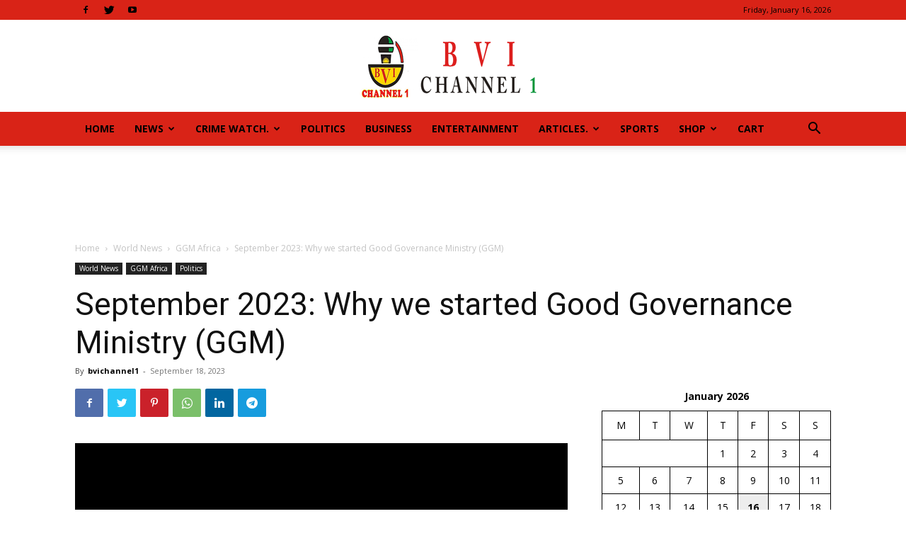

--- FILE ---
content_type: text/html; charset=utf-8
request_url: https://www.google.com/recaptcha/api2/aframe
body_size: 256
content:
<!DOCTYPE HTML><html><head><meta http-equiv="content-type" content="text/html; charset=UTF-8"></head><body><script nonce="-dYpv7q8V-T6_usaDft2Ew">/** Anti-fraud and anti-abuse applications only. See google.com/recaptcha */ try{var clients={'sodar':'https://pagead2.googlesyndication.com/pagead/sodar?'};window.addEventListener("message",function(a){try{if(a.source===window.parent){var b=JSON.parse(a.data);var c=clients[b['id']];if(c){var d=document.createElement('img');d.src=c+b['params']+'&rc='+(localStorage.getItem("rc::a")?sessionStorage.getItem("rc::b"):"");window.document.body.appendChild(d);sessionStorage.setItem("rc::e",parseInt(sessionStorage.getItem("rc::e")||0)+1);localStorage.setItem("rc::h",'1768552706949');}}}catch(b){}});window.parent.postMessage("_grecaptcha_ready", "*");}catch(b){}</script></body></html>